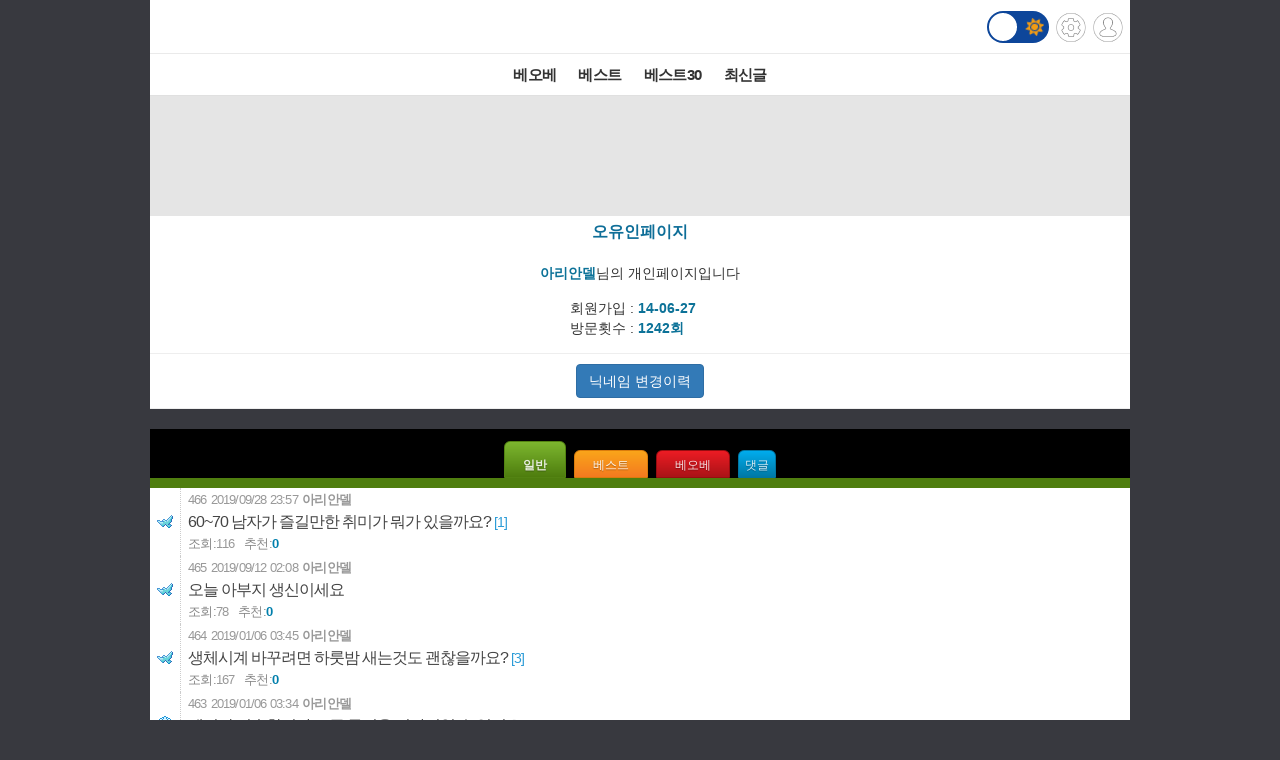

--- FILE ---
content_type: text/html; charset=UTF-8
request_url: http://m.todayhumor.co.kr/list.php?table=&kind=member&mn=559969&member_kind=total&page=1
body_size: 8093
content:








<!DOCTYPE html>
<html lang='ko'>
<head>

<link rel="apple-touch-icon" href="/images/iphone_home.png" />
<meta http-equiv="Content-Type" content="text/html; charset=utf-8" /><meta name="viewport" content="user-scalable=yes,initial-scale=1.0, maximum-scale=5.0, minimum-scale=1.0" />            <!-- Google tag (gtag.js) -->
            <script async src="https://www.googletagmanager.com/gtag/js?id=G-BRGJX9L834"></script>
            <script>
              window.dataLayer = window.dataLayer || [];
              function gtag(){dataLayer.push(arguments);}
              gtag('js', new Date());

              gtag('config', 'G-BRGJX9L834');
            </script>
<title>오늘의유머</title>
<link rel='stylesheet' href="https://maxcdn.bootstrapcdn.com/bootstrap/3.3.5/css/bootstrap.min.css">
<link rel='stylesheet' href='/css/default.css?932374582822327'>
<link id='css_mode' rel='stylesheet' href='/css/light.css?558233837'>

<link rel='stylesheet' href='/css/tab_button.css?5'>
<link rel='stylesheet' href='/css/tmn_switch.css?3'>	
<script src='https://kit.fontawesome.com/f8aac0a0fa.js' crossorigin='anonymous'></script>
<link rel='stylesheet' href='https://cdnjs.cloudflare.com/ajax/libs/font-awesome/5.15.3/css/all.min.css'>
<style>
*{-webkit-tap-highlight-color:rgba(0,0,0,0.3);}
</style>
<script>
function login(){
	location.href='/member/login.php';
}

function logout(){
	if(!confirm('로그아웃하시겠습니까?')){
		 return;
	 }
	location.href='http://m.todayhumor.co.kr/member/logout.php';
}

var white_css_version = '558233837';
var dark_css_version = '110234233283';

dark_css = '/css/dark.css?' + 110234233283;
light_css = '/css/light.css?' + 558233837;

</script>
</head>


<!-- <body class="home_body" ontouchstart=""> -->
<body class="home_body">




<!-- header -->
<div id='header' class='cf'>
	



<div class='logo_div_container'>	
	<a href='/' target='_top' class='top_logo'></a>
	<div class='top_icons'>
		<div class='darkmode_switch_container'>
		  <input type='checkbox' class='darkmode_switch_checkbox' id='darkmode_switch_checkbox' >
			<label for='darkmode_switch_checkbox' class='darkmode_swtich_label'>	    
		 		<i class='fas fa-moon fa-lg dark_mode_switch_moon'></i>
				<i class='fas fa-sun fa-lg dark_mode_switch_sun'></i>
				<div class='darkmode_switch_ball'></div>
			</label>
		</div>		
		<a href='/control_panel_m.php' class='top_btn_control_panel'></a>
		<a href='#' class='sprt_img top_btn_login' onclick='login()'></a> 
		
	</div>
</div>



<!--
    <div id='logoDiv'>
            <h1><a href='/' target='_top'></a></h1>
        <div class='sub_sibling'>
            <h2>
                <a href='/control_panel_m.php' class='top_btn_control_panel'></a>
            </h2>
            <h2>
            	<a href='#' class='sprt_img top_btn_login' onclick='login()'></a>          
            </h2>
        </div>
    </div>    
-->

    <div id='top_best_menu_div'>
     	<ul>
        	<li>
            	<a href='/list.php?table=bestofbest' class='on' >베오베</a>
            </li>
        	<li>
            	<a href='/list.php?table=humorbest'>베스트</a>
            </li>
        	<li>
            	<a href='/list.php?table=todaybest'>베스트30</a>
            </li>
            

            <!--
        	<li>
            	<a href='/best_sort.php?best_sort=humorbest_sort'> 게시판별베스트 </a>
            </li>
            -->
        	<li>
            	<a href='/list.php?table=total'>최신글</a>
            </li>
        	

        </ul>   
    </div>    
</div>






















	<!--ADSENSE_LIST_TOP-->
	<div style='text-align: center;padding:10px 0 5px 0;background-color:#e5e5e5' class='ad_box_div'>
		<script async src='https://pagead2.googlesyndication.com/pagead/js/adsbygoogle.js'></script>
		<!-- [오유모바일320X100]리스트 최상단 -->
		<ins class='adsbygoogle'
				style='display:inline-block;width:320px;height:100px'
				data-ad-client='ca-pub-2455872584413600'
				data-ad-slot='7171281399'></ins>
		<script>
				(adsbygoogle = window.adsbygoogle || []).push({});
		</script>			
	</div>
<DIV id="MobileadAreaDiv" style="width:100%;"></DIV>


<script>
var is_member_page = true;
</script>

<div class='member_menu_box_container'>	

	<div class='member_menu_box_member_info_container'>
		<div class='member_menu_box_title_div'>오유인페이지</div>
		<div class='member_menu_box_block_mark_div'>개인차단 상태</div>
		<div class='member_menu_box_nick_div' mn='559969' nick='아리안델'> 
			<strong class='member_menu_box_bold_span'>아리안델</strong>님의 개인페이지입니다
		</div>
		<div class='member_memo_btn_div'>		
			<button type="button" class="btn btn-warning btn-md" data-toggle="modal" data-target="#memberMemoModal">회원메모</button>		
		</div>


		<!-- Modal -->
		<div id="memberMemoModal" class="modal fade" role="dialog" data-backdrop="static">
		  <div class="modal-dialog">

		    <!-- Modal content-->
		    <div class="modal-content">
		      <div class="modal-header">
		        <button type="button" class="close" data-dismiss="modal">&times;</button>
		        <h4 class="modal-title"><strong style='color:#0c7298;'>아리안델</strong>님에 대한 회원메모</h4>
		      </div>
		      
		      <div class="modal-body">
		      	<div style='color:#666'>회원메모는 메모 작성자 본인만 볼 수 있습니다.</div>
		        <form id='member_memo_form'>	
				<div class="form-group">	

					<div style='margin: 8px 0;text-align: left'>
						<label class="checkbox-inline"><input type="radio" name="member_memo_flag_color" value="o"><img src='//www.todayhumor.co.kr/board/images/member_memo_flag_o.gif?1'></label>
						<label class="checkbox-inline"><input type="radio" name="member_memo_flag_color" value="r"><img src='//www.todayhumor.co.kr/board/images/member_memo_flag_r.gif?1'></label>
						<label class="checkbox-inline"><input type="radio" name="member_memo_flag_color" value="b"><img src='//www.todayhumor.co.kr/board/images/member_memo_flag_b.gif?1'></label>
						<label class="checkbox-inline"><input type="radio" name="member_memo_flag_color" value="g"><img src='//www.todayhumor.co.kr/board/images/member_memo_flag_g.gif?1'></label>
						<label class="checkbox-inline"><input type="radio" name="member_memo_flag_color" value="k"><img src='//www.todayhumor.co.kr/board/images/member_memo_flag_k.gif?1'></label>
						<label class="checkbox-inline"><input type="radio" name="member_memo_flag_color" value="i"><img src='//www.todayhumor.co.kr/board/images/member_memo_flag_i.gif?1'></label>
					</div>

				  <textarea class="form-control" rows="5" id="member_memo_textarea" name='memo'></textarea>
				</div>
				</form>

				<div style='text-align: center'>
					<button type="button" class="btn btn-default" onclick="member_memo_insert(559969)">확인</button>
				</div>
		      </div>
		      <div class="modal-footer">
		      	<button type="button" class="btn btn-default" style='float:left' onclick="member_memo_delete(559969)">메모삭제</button>
		      	
		        <button type="button" class="btn btn-default" data-dismiss="modal">취소</button>
		      </div>
		    </div>

		  </div>
		</div>




		
		<div class='member_menu_box_member_info_div'>
				<div><span>회원가입 : </span><span class='member_menu_box_bold_span'>14-06-27</span></div>
				<div><span>방문횟수 : </span><span class='member_menu_box_bold_span'>1242회</span></div>
			
		</div>
	
	</div><!--member_menu_box_member_info_container-->

	<div class='member_menu_box_nick_change_history_div'">					
		<a href="http://www.todayhumor.co.kr/board/nick_history.php?mn=559969" class="btn btn-primary">닉네임 변경이력<a>
		<button class="btn btn-primary m_member_block_btn" onclick='member_block(559969)'>회원차단하기</button>
		<button class="btn btn-danger m_member_unblock_btn" onclick='member_unblock(559969)'>회원차단 해제하기</button>		
	</div>

	    
	

</div>





		<div style='height:12px;background-color:black'></div>
		<div style='text-align:center;background-color:black'>
			<div class='button green selected_button' onclick="location.href='list.php?kind=member&mn=559969&member_kind=total'">일반</div>
			<div class='button orange ' onclick="location.href='list.php?kind=member&mn=559969&member_kind=humorbest'">베스트</div>
			<div class='button red ' onclick="location.href='list.php?kind=member&mn=559969&member_kind=bestofbest'">베오베</div>
			<div class='button blue ' onclick="location.href='myreply.php?mn=559969'" style='padding-left:0.5em;padding-right:0.5em;'>댓글</div>
		</div>
		<div style='height:10px;background-color:#4f7e0f'></div>







<a href="view.php?table=total&no=14846267&page=1">
  <div class="listLineBox list_tr_freeboard" mn='559969'>

    <div class="list_iconBox">
      <div class='board_icon_mini freeboard' style='align-self:center'></div>
    </div>

    <div>
      <span class="list_no">466</span>
      <span class="listDate">2019/09/28 23:57</span>
      <span class="list_writer" is_member="yes">아리안델</span>
    </div>


    <div>
      <h2 class="listSubject">60~70 남자가 즐길만한 취미가 뭐가 있을까요?<span class="list_comment_count"> <span class="memo_count">[1]</span></span>
      </h2>
    </div>

    <div class='list_viewCount_container'>
      				<span class="list_viewTitle">조회:</span><span class="list_viewCount">116</span>
            <span class="list_okNokTitle">추천:</span><span class="list_okNokCount">0</span>
      <span class="list_iconWrap">
                        
      </span>
    </div>
  </div>
</a>





<a href="view.php?table=total&no=14837628&page=1">
  <div class="listLineBox list_tr_freeboard" mn='559969'>

    <div class="list_iconBox">
      <div class='board_icon_mini freeboard' style='align-self:center'></div>
    </div>

    <div>
      <span class="list_no">465</span>
      <span class="listDate">2019/09/12 02:08</span>
      <span class="list_writer" is_member="yes">아리안델</span>
    </div>


    <div>
      <h2 class="listSubject">오늘 아부지 생신이세요<span class="list_comment_count"> </span>
      </h2>
    </div>

    <div class='list_viewCount_container'>
      				<span class="list_viewTitle">조회:</span><span class="list_viewCount">78</span>
            <span class="list_okNokTitle">추천:</span><span class="list_okNokCount">0</span>
      <span class="list_iconWrap">
                        
      </span>
    </div>
  </div>
</a>





<a href="view.php?table=total&no=14681340&page=1">
  <div class="listLineBox list_tr_freeboard" mn='559969'>

    <div class="list_iconBox">
      <div class='board_icon_mini freeboard' style='align-self:center'></div>
    </div>

    <div>
      <span class="list_no">464</span>
      <span class="listDate">2019/01/06 03:45</span>
      <span class="list_writer" is_member="yes">아리안델</span>
    </div>


    <div>
      <h2 class="listSubject">생체시계 바꾸려면 하룻밤 새는것도 괜찮을까요?<span class="list_comment_count"> <span class="memo_count">[3]</span></span>
      </h2>
    </div>

    <div class='list_viewCount_container'>
      				<span class="list_viewTitle">조회:</span><span class="list_viewCount">167</span>
            <span class="list_okNokTitle">추천:</span><span class="list_okNokCount">0</span>
      <span class="list_iconWrap">
                        
      </span>
    </div>
  </div>
</a>





<a href="view.php?table=total&no=14681336&page=1">
  <div class="listLineBox list_tr_humordata" mn='559969'>

    <div class="list_iconBox">
      <div class='board_icon_mini humordata' style='align-self:center'></div>
    </div>

    <div>
      <span class="list_no">463</span>
      <span class="listDate">2019/01/06 03:34</span>
      <span class="list_writer" is_member="yes">아리안델</span>
    </div>


    <div>
      <h2 class="listSubject">게시판 죄송합니다 조금 무거운 이야기일 수 있어요<span class="list_comment_count"> <span class="memo_count">[17]</span></span>
      </h2>
    </div>

    <div class='list_viewCount_container'>
      				<span class="list_viewTitle">조회:</span><span class="list_viewCount">1015</span>
            <span class="list_okNokTitle">추천:</span><span class="list_okNokCount">10</span>
      <span class="list_iconWrap">
                        
      </span>
    </div>
  </div>
</a>





<a href="view.php?table=total&no=14596145&page=1">
  <div class="listLineBox list_tr_beauty" mn='559969'>

    <div class="list_iconBox">
      <div class='board_icon_mini beauty' style='align-self:center'></div>
    </div>

    <div>
      <span class="list_no">462</span>
      <span class="listDate">2018/09/28 15:39</span>
      <span class="list_writer" is_member="yes">아리안델</span>
    </div>


    <div>
      <h2 class="listSubject">로레알 컬러리스타 워시아웃 레드로 염색했는데요..<span class="list_comment_count"> <span class="memo_count">[4]</span></span>
      </h2>
    </div>

    <div class='list_viewCount_container'>
      				<span class="list_viewTitle">조회:</span><span class="list_viewCount">363</span>
            <span class="list_okNokTitle">추천:</span><span class="list_okNokCount">10</span>
      <span class="list_iconWrap">
        <div class='list_image_icon'></div>                
      </span>
    </div>
  </div>
</a>





<a href="view.php?table=total&no=14583612&page=1">
  <div class="listLineBox list_tr_freeboard" mn='559969'>

    <div class="list_iconBox">
      <div class='board_icon_mini freeboard' style='align-self:center'></div>
    </div>

    <div>
      <span class="list_no">461</span>
      <span class="listDate">2018/09/17 02:53</span>
      <span class="list_writer" is_member="yes">아리안델</span>
    </div>


    <div>
      <h2 class="listSubject">ㅠㅠㅠㅠ학교가야하는데<span class="list_comment_count"> <span class="memo_count">[5]</span></span>
      </h2>
    </div>

    <div class='list_viewCount_container'>
      				<span class="list_viewTitle">조회:</span><span class="list_viewCount">133</span>
            <span class="list_okNokTitle">추천:</span><span class="list_okNokCount">1</span>
      <span class="list_iconWrap">
                        
      </span>
    </div>
  </div>
</a>





<a href="view.php?table=total&no=14579679&page=1">
  <div class="listLineBox list_tr_cook" mn='559969'>

    <div class="list_iconBox">
      <div class='board_icon_mini cook' style='align-self:center'></div>
    </div>

    <div>
      <span class="list_no">460</span>
      <span class="listDate">2018/09/13 23:05</span>
      <span class="list_writer" is_member="yes">아리안델</span>
    </div>


    <div>
      <h2 class="listSubject">메뉴 골라주세요!<span class="list_comment_count"> <span class="memo_count">[7]</span></span>
      </h2>
    </div>

    <div class='list_viewCount_container'>
      				<span class="list_viewTitle">조회:</span><span class="list_viewCount">278</span>
            <span class="list_okNokTitle">추천:</span><span class="list_okNokCount">2</span>
      <span class="list_iconWrap">
                        
      </span>
    </div>
  </div>
</a>





<a href="view.php?table=total&no=14578871&page=1">
  <div class="listLineBox list_tr_freeboard" mn='559969'>

    <div class="list_iconBox">
      <div class='board_icon_mini freeboard' style='align-self:center'></div>
    </div>

    <div>
      <span class="list_no">459</span>
      <span class="listDate">2018/09/13 10:18</span>
      <span class="list_writer" is_member="yes">아리안델</span>
    </div>


    <div>
      <h2 class="listSubject">견주분들 사료 뭐 사시나요?<span class="list_comment_count"> <span class="memo_count">[3]</span></span>
      </h2>
    </div>

    <div class='list_viewCount_container'>
      				<span class="list_viewTitle">조회:</span><span class="list_viewCount">65</span>
            <span class="list_okNokTitle">추천:</span><span class="list_okNokCount">1</span>
      <span class="list_iconWrap">
                        
      </span>
    </div>
  </div>
</a>





<a href="view.php?table=total&no=14578863&page=1">
  <div class="listLineBox list_tr_animal" mn='559969'>

    <div class="list_iconBox">
      <div class='board_icon_mini animal' style='align-self:center'></div>
    </div>

    <div>
      <span class="list_no">458</span>
      <span class="listDate">2018/09/13 10:12</span>
      <span class="list_writer" is_member="yes">아리안델</span>
    </div>


    <div>
      <h2 class="listSubject">견주분들 사료 뭐 사시나요?<span class="list_comment_count"> </span>
      </h2>
    </div>

    <div class='list_viewCount_container'>
      				<span class="list_viewTitle">조회:</span><span class="list_viewCount">51</span>
            <span class="list_okNokTitle">추천:</span><span class="list_okNokCount">0</span>
      <span class="list_iconWrap">
                        <div class='list_icon_no_delete' alt='본인삭제금지'></div>
      </span>
    </div>
  </div>
</a>





<a href="view.php?table=total&no=14572778&page=1">
  <div class="listLineBox list_tr_humordata" mn='559969'>

    <div class="list_iconBox">
      <div class='board_icon_mini humordata' style='align-self:center'></div>
    </div>

    <div>
      <span class="list_no">457</span>
      <span class="listDate">2018/09/08 08:37</span>
      <span class="list_writer" is_member="yes">아리안델</span>
    </div>


    <div>
      <h2 class="listSubject">생일쓰~~~~~<span class="list_comment_count"> <span class="memo_count">[6]</span></span>
      </h2>
    </div>

    <div class='list_viewCount_container'>
      				<span class="list_viewTitle">조회:</span><span class="list_viewCount">845</span>
            <span class="list_okNokTitle">추천:</span><span class="list_okNokCount">13</span>
      <span class="list_iconWrap">
        <div class='list_image_icon'></div>                
      </span>
    </div>
  </div>
</a>





<a href="view.php?table=total&no=14563605&page=1">
  <div class="listLineBox list_tr_mabi" mn='559969'>

    <div class="list_iconBox">
      <div class='board_icon_mini mabi' style='align-self:center'></div>
    </div>

    <div>
      <span class="list_no">456</span>
      <span class="listDate">2018/09/01 23:04</span>
      <span class="list_writer" is_member="yes">아리안델</span>
    </div>


    <div>
      <h2 class="listSubject">연어연어..<span class="list_comment_count"> <span class="memo_count">[1]</span></span>
      </h2>
    </div>

    <div class='list_viewCount_container'>
      				<span class="list_viewTitle">조회:</span><span class="list_viewCount">14</span>
            <span class="list_okNokTitle">추천:</span><span class="list_okNokCount">1</span>
      <span class="list_iconWrap">
        <div class='list_image_icon'></div>                
      </span>
    </div>
  </div>
</a>





<a href="view.php?table=total&no=14528068&page=1">
  <div class="listLineBox list_tr_freeboard" mn='559969'>

    <div class="list_iconBox">
      <div class='board_icon_mini freeboard' style='align-self:center'></div>
    </div>

    <div>
      <span class="list_no">455</span>
      <span class="listDate">2018/08/11 12:47</span>
      <span class="list_writer" is_member="yes">아리안델</span>
    </div>


    <div>
      <h2 class="listSubject">양산쓰고 손풍기들고 땡볕 아래를 걸어가는데<span class="list_comment_count"> <span class="memo_count">[1]</span></span>
      </h2>
    </div>

    <div class='list_viewCount_container'>
      				<span class="list_viewTitle">조회:</span><span class="list_viewCount">64</span>
            <span class="list_okNokTitle">추천:</span><span class="list_okNokCount">0</span>
      <span class="list_iconWrap">
                        
      </span>
    </div>
  </div>
</a>





<a href="view.php?table=total&no=14505526&page=1">
  <div class="listLineBox list_tr_freeboard" mn='559969'>

    <div class="list_iconBox">
      <div class='board_icon_mini freeboard' style='align-self:center'></div>
    </div>

    <div>
      <span class="list_no">454</span>
      <span class="listDate">2018/07/25 10:31</span>
      <span class="list_writer" is_member="yes">아리안델</span>
    </div>


    <div>
      <h2 class="listSubject">이런 사람 진짜 있네요;;<span class="list_comment_count"> <span class="memo_count">[1]</span></span>
      </h2>
    </div>

    <div class='list_viewCount_container'>
      				<span class="list_viewTitle">조회:</span><span class="list_viewCount">94</span>
            <span class="list_okNokTitle">추천:</span><span class="list_okNokCount">2</span>
      <span class="list_iconWrap">
                        
      </span>
    </div>
  </div>
</a>





<a href="view.php?table=total&no=14477167&page=1">
  <div class="listLineBox list_tr_beauty" mn='559969'>

    <div class="list_iconBox">
      <div class='board_icon_mini beauty' style='align-self:center'></div>
    </div>

    <div>
      <span class="list_no">453</span>
      <span class="listDate">2018/07/03 13:12</span>
      <span class="list_writer" is_member="yes">아리안델</span>
    </div>


    <div>
      <h2 class="listSubject">데싱디바 편해요!<span class="list_comment_count"> <span class="memo_count">[5]</span></span>
      </h2>
    </div>

    <div class='list_viewCount_container'>
      				<span class="list_viewTitle">조회:</span><span class="list_viewCount">400</span>
            <span class="list_okNokTitle">추천:</span><span class="list_okNokCount">10</span>
      <span class="list_iconWrap">
        <div class='list_image_icon'></div>                
      </span>
    </div>
  </div>
</a>





<a href="view.php?table=total&no=14477157&page=1">
  <div class="listLineBox list_tr_beauty" mn='559969'>

    <div class="list_iconBox">
      <div class='board_icon_mini beauty' style='align-self:center'></div>
    </div>

    <div>
      <span class="list_no">452</span>
      <span class="listDate">2018/07/03 13:08</span>
      <span class="list_writer" is_member="yes">아리안델</span>
    </div>


    <div>
      <h2 class="listSubject">회사다니면 아무래도..<span class="list_comment_count"> <span class="memo_count">[3]</span></span>
      </h2>
    </div>

    <div class='list_viewCount_container'>
      				<span class="list_viewTitle">조회:</span><span class="list_viewCount">248</span>
            <span class="list_okNokTitle">추천:</span><span class="list_okNokCount">3</span>
      <span class="list_iconWrap">
        <div class='list_image_icon'></div>                
      </span>
    </div>
  </div>
</a>





<a href="view.php?table=total&no=14477138&page=1">
  <div class="listLineBox list_tr_freeboard" mn='559969'>

    <div class="list_iconBox">
      <div class='board_icon_mini freeboard' style='align-self:center'></div>
    </div>

    <div>
      <span class="list_no">451</span>
      <span class="listDate">2018/07/03 12:52</span>
      <span class="list_writer" is_member="yes">아리안델</span>
    </div>


    <div>
      <h2 class="listSubject">알바 경험 많으신분 계신가욤<span class="list_comment_count"> <span class="memo_count">[9]</span></span>
      </h2>
    </div>

    <div class='list_viewCount_container'>
      				<span class="list_viewTitle">조회:</span><span class="list_viewCount">86</span>
            <span class="list_okNokTitle">추천:</span><span class="list_okNokCount">2</span>
      <span class="list_iconWrap">
                        
      </span>
    </div>
  </div>
</a>





<a href="view.php?table=total&no=14469913&page=1">
  <div class="listLineBox list_tr_soccer" mn='559969'>

    <div class="list_iconBox">
      <div class='board_icon_mini soccer' style='align-self:center'></div>
    </div>

    <div>
      <span class="list_no">450</span>
      <span class="listDate">2018/06/28 01:53</span>
      <span class="list_writer" is_member="yes">아리안델</span>
    </div>


    <div>
      <h2 class="listSubject">이런날에도 베오베에서 축게를 못보다니..<span class="list_comment_count"> </span>
      </h2>
    </div>

    <div class='list_viewCount_container'>
      				<span class="list_viewTitle">조회:</span><span class="list_viewCount">316</span>
            <span class="list_okNokTitle">추천:</span><span class="list_okNokCount">11</span>
      <span class="list_iconWrap">
                        
      </span>
    </div>
  </div>
</a>





<a href="view.php?table=total&no=14469826&page=1">
  <div class="listLineBox list_tr_soccer" mn='559969'>

    <div class="list_iconBox">
      <div class='board_icon_mini soccer' style='align-self:center'></div>
    </div>

    <div>
      <span class="list_no">449</span>
      <span class="listDate">2018/06/28 01:42</span>
      <span class="list_writer" is_member="yes">아리안델</span>
    </div>


    <div>
      <h2 class="listSubject">야 봐라 한국인이 한을 품으면 오뉴월에도 독일이 탈락한다<span class="list_comment_count"> </span>
      </h2>
    </div>

    <div class='list_viewCount_container'>
      				<span class="list_viewTitle">조회:</span><span class="list_viewCount">545</span>
            <span class="list_okNokTitle">추천:</span><span class="list_okNokCount">8</span>
      <span class="list_iconWrap">
                        
      </span>
    </div>
  </div>
</a>





<a href="view.php?table=total&no=14467557&page=1">
  <div class="listLineBox list_tr_freeboard" mn='559969'>

    <div class="list_iconBox">
      <div class='board_icon_mini freeboard' style='align-self:center'></div>
    </div>

    <div>
      <span class="list_no">448</span>
      <span class="listDate">2018/06/27 00:54</span>
      <span class="list_writer" is_member="yes">아리안델</span>
    </div>


    <div>
      <h2 class="listSubject">원래 별생각 없었는데 이쯤되니까<span class="list_comment_count"> </span>
      </h2>
    </div>

    <div class='list_viewCount_container'>
      				<span class="list_viewTitle">조회:</span><span class="list_viewCount">62</span>
            <span class="list_okNokTitle">추천:</span><span class="list_okNokCount">1</span>
      <span class="list_iconWrap">
                        
      </span>
    </div>
  </div>
</a>





<a href="view.php?table=total&no=14451232&page=1">
  <div class="listLineBox list_tr_freeboard" mn='559969'>

    <div class="list_iconBox">
      <div class='board_icon_mini freeboard' style='align-self:center'></div>
    </div>

    <div>
      <span class="list_no">447</span>
      <span class="listDate">2018/06/16 01:20</span>
      <span class="list_writer" is_member="yes">아리안델</span>
    </div>


    <div>
      <h2 class="listSubject">창문으로 담배냄새 올라오는거 정말 미치겠네요<span class="list_comment_count"> <span class="memo_count">[1]</span></span>
      </h2>
    </div>

    <div class='list_viewCount_container'>
      				<span class="list_viewTitle">조회:</span><span class="list_viewCount">50</span>
            <span class="list_okNokTitle">추천:</span><span class="list_okNokCount">2</span>
      <span class="list_iconWrap">
                        
      </span>
    </div>
  </div>
</a>





<a href="view.php?table=total&no=14449513&page=1">
  <div class="listLineBox list_tr_beauty" mn='559969'>

    <div class="list_iconBox">
      <div class='board_icon_mini beauty' style='align-self:center'></div>
    </div>

    <div>
      <span class="list_no">446</span>
      <span class="listDate">2018/06/14 23:29</span>
      <span class="list_writer" is_member="yes">아리안델</span>
    </div>


    <div>
      <h2 class="listSubject">데싱디바로 페디 했어요!<span class="list_comment_count"> <span class="memo_count">[5]</span></span>
      </h2>
    </div>

    <div class='list_viewCount_container'>
      				<span class="list_viewTitle">조회:</span><span class="list_viewCount">335</span>
            <span class="list_okNokTitle">추천:</span><span class="list_okNokCount">11</span>
      <span class="list_iconWrap">
        <div class='list_image_icon'></div>                
      </span>
    </div>
  </div>
</a>





<a href="view.php?table=total&no=14448262&page=1">
  <div class="listLineBox list_tr_freeboard" mn='559969'>

    <div class="list_iconBox">
      <div class='board_icon_mini freeboard' style='align-self:center'></div>
    </div>

    <div>
      <span class="list_no">445</span>
      <span class="listDate">2018/06/14 11:43</span>
      <span class="list_writer" is_member="yes">아리안델</span>
    </div>


    <div>
      <h2 class="listSubject">늦은 투표 인증<span class="list_comment_count"> </span>
      </h2>
    </div>

    <div class='list_viewCount_container'>
      				<span class="list_viewTitle">조회:</span><span class="list_viewCount">50</span>
            <span class="list_okNokTitle">추천:</span><span class="list_okNokCount">2</span>
      <span class="list_iconWrap">
        <div class='list_image_icon'></div>                
      </span>
    </div>
  </div>
</a>





<a href="view.php?table=total&no=14441748&page=1">
  <div class="listLineBox list_tr_freeboard" mn='559969'>

    <div class="list_iconBox">
      <div class='board_icon_mini freeboard' style='align-self:center'></div>
    </div>

    <div>
      <span class="list_no">444</span>
      <span class="listDate">2018/06/11 13:57</span>
      <span class="list_writer" is_member="yes">아리안델</span>
    </div>


    <div>
      <h2 class="listSubject">병원에서 외이도염으로 딱지 생긴거 떼는데ㄷㄷㄷ;;<span class="list_comment_count"> </span>
      </h2>
    </div>

    <div class='list_viewCount_container'>
      				<span class="list_viewTitle">조회:</span><span class="list_viewCount">60</span>
            <span class="list_okNokTitle">추천:</span><span class="list_okNokCount">2</span>
      <span class="list_iconWrap">
                        
      </span>
    </div>
  </div>
</a>





<a href="view.php?table=total&no=14410537&page=1">
  <div class="listLineBox list_tr_beauty" mn='559969'>

    <div class="list_iconBox">
      <div class='board_icon_mini beauty' style='align-self:center'></div>
    </div>

    <div>
      <span class="list_no">443</span>
      <span class="listDate">2018/05/23 20:49</span>
      <span class="list_writer" is_member="yes">아리안델</span>
    </div>


    <div>
      <h2 class="listSubject">c컬펌 해보신분 계시나욤!<span class="list_comment_count"> <span class="memo_count">[6]</span></span>
      </h2>
    </div>

    <div class='list_viewCount_container'>
      				<span class="list_viewTitle">조회:</span><span class="list_viewCount">379</span>
            <span class="list_okNokTitle">추천:</span><span class="list_okNokCount">2</span>
      <span class="list_iconWrap">
                        <div class='list_icon_no_delete' alt='본인삭제금지'></div>
      </span>
    </div>
  </div>
</a>





<a href="view.php?table=total&no=14389234&page=1">
  <div class="listLineBox list_tr_freeboard" mn='559969'>

    <div class="list_iconBox">
      <div class='board_icon_mini freeboard' style='align-self:center'></div>
    </div>

    <div>
      <span class="list_no">442</span>
      <span class="listDate">2018/05/08 22:15</span>
      <span class="list_writer" is_member="yes">아리안델</span>
    </div>


    <div>
      <h2 class="listSubject">방에 벌레때문에 진짜 미치겠어요ㅠㅠㅠㅠ<span class="list_comment_count"> <span class="memo_count">[3]</span></span>
      </h2>
    </div>

    <div class='list_viewCount_container'>
      				<span class="list_viewTitle">조회:</span><span class="list_viewCount">38</span>
            <span class="list_okNokTitle">추천:</span><span class="list_okNokCount">2</span>
      <span class="list_iconWrap">
                        
      </span>
    </div>
  </div>
</a>





<a href="view.php?table=total&no=14364933&page=1">
  <div class="listLineBox list_tr_cook" mn='559969'>

    <div class="list_iconBox">
      <div class='board_icon_mini cook' style='align-self:center'></div>
    </div>

    <div>
      <span class="list_no">441</span>
      <span class="listDate">2018/04/23 19:25</span>
      <span class="list_writer" is_member="yes">아리안델</span>
    </div>


    <div>
      <h2 class="listSubject">전 왜 물냉먹으면 배가 아플까요..ㅠ<span class="list_comment_count"> <span class="memo_count">[13]</span></span>
      </h2>
    </div>

    <div class='list_viewCount_container'>
      				<span class="list_viewTitle">조회:</span><span class="list_viewCount">228</span>
            <span class="list_okNokTitle">추천:</span><span class="list_okNokCount">10</span>
      <span class="list_iconWrap">
        <div class='list_image_icon'></div>                
      </span>
    </div>
  </div>
</a>





<a href="view.php?table=total&no=14364717&page=1">
  <div class="listLineBox list_tr_humordata" mn='559969'>

    <div class="list_iconBox">
      <div class='board_icon_mini humordata' style='align-self:center'></div>
    </div>

    <div>
      <span class="list_no">440</span>
      <span class="listDate">2018/04/23 17:22</span>
      <span class="list_writer" is_member="yes">아리안델</span>
    </div>


    <div>
      <h2 class="listSubject">유게 글 보면서<span class="list_comment_count"> <span class="memo_count">[5]</span></span>
      </h2>
    </div>

    <div class='list_viewCount_container'>
      				<span class="list_viewTitle">조회:</span><span class="list_viewCount">464</span>
            <span class="list_okNokTitle">추천:</span><span class="list_okNokCount">6</span>
      <span class="list_iconWrap">
                        
      </span>
    </div>
  </div>
</a>





<a href="view.php?table=total&no=14363448&page=1">
  <div class="listLineBox list_tr_cook" mn='559969'>

    <div class="list_iconBox">
      <div class='board_icon_mini cook' style='align-self:center'></div>
    </div>

    <div>
      <span class="list_no">439</span>
      <span class="listDate">2018/04/22 21:42</span>
      <span class="list_writer" is_member="yes">아리안델</span>
    </div>


    <div>
      <h2 class="listSubject">진정한 돼지는 내일 먹을 음식을 전날부터 생각한다 하였습니다..<span class="list_comment_count"> <span class="memo_count">[4]</span></span>
      </h2>
    </div>

    <div class='list_viewCount_container'>
      				<span class="list_viewTitle">조회:</span><span class="list_viewCount">165</span>
            <span class="list_okNokTitle">추천:</span><span class="list_okNokCount">3</span>
      <span class="list_iconWrap">
                        
      </span>
    </div>
  </div>
</a>





<a href="view.php?table=total&no=14340391&page=1">
  <div class="listLineBox list_tr_freeboard" mn='559969'>

    <div class="list_iconBox">
      <div class='board_icon_mini freeboard' style='align-self:center'></div>
    </div>

    <div>
      <span class="list_no">438</span>
      <span class="listDate">2018/04/07 20:55</span>
      <span class="list_writer" is_member="yes">아리안델</span>
    </div>


    <div>
      <h2 class="listSubject">중고교 학창시절엔 대체 어떻게<span class="list_comment_count"> <span class="memo_count">[1]</span></span>
      </h2>
    </div>

    <div class='list_viewCount_container'>
      				<span class="list_viewTitle">조회:</span><span class="list_viewCount">51</span>
            <span class="list_okNokTitle">추천:</span><span class="list_okNokCount">2</span>
      <span class="list_iconWrap">
                        
      </span>
    </div>
  </div>
</a>





<a href="view.php?table=total&no=14329718&page=1">
  <div class="listLineBox list_tr_tvent" mn='559969'>

    <div class="list_iconBox">
      <div class='board_icon_mini tvent' style='align-self:center'></div>
    </div>

    <div>
      <span class="list_no">437</span>
      <span class="listDate">2018/03/30 22:31</span>
      <span class="list_writer" is_member="yes">아리안델</span>
    </div>


    <div>
      <h2 class="listSubject">[비긴어게인] 정말 좋아요..<span class="list_comment_count"> </span>
      </h2>
    </div>

    <div class='list_viewCount_container'>
      				<span class="list_viewTitle">조회:</span><span class="list_viewCount">118</span>
            <span class="list_okNokTitle">추천:</span><span class="list_okNokCount">3</span>
      <span class="list_iconWrap">
                        
      </span>
    </div>
  </div>
</a>


	<div class="pagePreNextDiv">
			<a href='list.php?table=&kind=member&mn=559969&member_kind=total&page=0' class="turn_off"><b>&lt;</b> 이전페이지</a>
			<a href='list.php?table=&kind=member&mn=559969&member_kind=total&page=2' class="">다음페이지 <b>&gt;</b></a>
	</div>
	<div class="pagingDiv"><a href="list.php?table=&kind=member&mn=559969&member_kind=total&page=1" class="cur_page_box">1</a>
<a href="list.php?table=&kind=member&mn=559969&member_kind=total&page=2" class="page_box">2</a>
<a href="list.php?table=&kind=member&mn=559969&member_kind=total&page=3" class="page_box">3</a>
<a href="list.php?table=&kind=member&mn=559969&member_kind=total&page=4" class="page_box">4</a>
<a href="list.php?table=&kind=member&mn=559969&member_kind=total&page=5" class="page_box">5</a>
<a href="list.php?table=&kind=member&mn=559969&member_kind=total&page=6" class="page_box"><em>&gt;</em></a>
</div>
<div class="turn_off">
    <a href='/list.php?table=&todaybest_block=0' class="turn_off"><b>&lt;</b> 이전 30개</a>
    <strong class="todaybest_cur_page">1</strong>
    <a href='/list.php?table=&todaybest_block=2' class="">다음 30개 <b>&gt;</b></a>
</div>


<div class="searchDiv">
    <form action="list.php" name="down_search" method="get" target="_top" onSubmit="return check_search_form();">
        <input type="hidden" name="kind" value="search">
        <input type="hidden" name="table" value="">
        <input type="hidden" name="search_table_name" value="">
        <input type="hidden" name="mn" value="559969">
        <div>
		    <select name="keyfield" class='searchKeyfieldSelectBox'>
		        <option value="subject" selected>제목</option>
		        <option value="name"  >글쓴이</option>
		    </select>
		    <input type="text" name="keyword" value="" class='searchFieldTextBox' style='width:150px !important;display: inline'>
		    <!-- <input type="image" src='/images/list_search_btn.png' style='width:18px;height:18px' /> -->
		    <input type='submit' value='검색' class='searchButton'>
        </div>


    </form>
</div>



<div style="margin:10 0 10;text-align:center">
	<!--ADSENSE_LIST_BOTTOM-->
	<div style='text-align: center; padding:10px 0 5px 0;background-color:#e5e5e5' class='ad_box_div'>

		<script async src='https://pagead2.googlesyndication.com/pagead/js/adsbygoogle.js'></script>
		<!-- [오유모바일]리스트 최하단 -->
		<ins class='adsbygoogle'
					style='display:inline-block;width:320px;height:100px'
					data-ad-client='ca-pub-2455872584413600'
					data-ad-slot='5095647399'></ins>
		<script>
					(adsbygoogle = window.adsbygoogle || []).push({});
		</script>
	</div>
	</div>


<!--데이터절약모드-->
<div class='cf footer_switch_div_container'>
    <div class='datasave_switch_title_div'>데이터절약모드</div>
    
    <div id='datasave_switch_div' style='display:inline-block;'>
        <input id="switch_datasave" class="cmn-toggle cmn-toggle-round" type="checkbox" style='' checked>
        <label for="switch_datasave"></label>
    </div>

<!--     <div class='darkmode_switch_title_div'>다크모드</div>
    
    <div id='darkmode_switch_div' style='display:inline-block;'>
        <input id="switch_darkmode" class="cmn-toggle cmn-toggle-round" type="checkbox" style=''>
        <label for="switch_darkmode"></label>
    </div>
 -->
</div>



<div class="bottom_button_div">
	<div class='cf'>
		<div class="go_back_btn" onclick='javascript:history.go(-1)'>◀뒤로가기</div>
		<div class="pc_version" onclick="location.href='http://www.todayhumor.co.kr/go_pc_version.php?url=http%3A%2F%2Fwww.todayhumor.co.kr%2Fboard%2Flist.php%3Fkind%3Dmember%26mn%3D559969%26pcok%3D1%26member_kind%3Dtotal%26pcok%3D1'">PC버전</div>
		<div class="go_to_top_btn" onclick="javascript:go_to_top()">맨위로▲</div>
	</div>
</div>



<div class="sprt_img" id="slideTop" ></div>


<!-- <script type="text/javascript">
var gaJsHost = (("https:" == document.location.protocol) ? "https://ssl." : "http://www.");
document.write(unescape("%3Cscript src='" + gaJsHost + "google-analytics.com/ga.js' type='text/javascript'%3E%3C/script%3E"));
</script>
<script type="text/javascript">
try {
var pageTracker = _gat._getTracker("UA-1318628-2");
pageTracker._trackPageview();
} catch(err) {}
</script> -->


<div class='bottom_menu_div' >
	<a href='/list.php?table=announce'><span><font color='white'>공지</font></span></a>
	<a href='/list.php?table=ou'><span><font color='white'>운영</font></span></a>
	<!--<a href='/list.php?table=askboard'><span><font color='white'>게시판요청</font></span></a>-->
	<a href='/list.php?table=databox'><span><font color='white'>자료창고</font></span></a> 
	<a href='//todayhumor.co.kr/member/youth_protect.php'><span><font color='white'>청소년보호</font></span></a> 

</div>

<script src="//www.todayhumor.co.kr/board/js/jquery1.11.1.min.js"></script>
<script src="//code.jquery.com/ui/1.11.4/jquery-ui.js"></script>
<script src="/js/jquery.ui.touch-punch.min.js"></script>
<script src="//www.todayhumor.co.kr/board/js/js.cookie.js"></script>
<script src="https://maxcdn.bootstrapcdn.com/bootstrap/3.3.5/js/bootstrap.min.js"></script>
<script src="//www.todayhumor.co.kr/board/js/mojs_1.0.3.min.js"></script>
<script src='//www.todayhumor.co.kr/board/js/common.js?396'></script>
<script src="/js/default.js?754981363" charset="utf-8"></script>
<script>
$(function(){
	$("#btn_copyMemberUrl").click(function(e){
		e.preventDefault();
		prompt("아래 주소를 복사해주세요.", $(this).attr("href"));
	});
});
	

</script>


<script type='text/javascript'>
        function setCookie(name, value, seconds, domain) {
            var expires = '';
            if (seconds) {
                var date = new Date();
                date.setTime(date.getTime() + (seconds*1000)); // 초를 밀리초로 변환
                expires = '; expires=' + date.toUTCString();
            }
            var domainPart = domain ? '; domain=' + domain : '';
            document.cookie = name + '=' + value + expires + domainPart + '; path=/';
        }

        setCookie('__dvst__', '20260119', 86400, '.todayhumor.co.kr');
    </script>










<script>
function check_search_form(){
    if(!down_search.keyword.value) {
        alert ("검색어를 입력해주십시오!");
        down_search.keyword.focus();
        return false;
    }
}


$(function(){
	var table = '';
	var favorites = JSON.parse(localStorage.getItem('favorites')) || [];
	$.each(favorites,function(i,value){		
		if(table == value){
			 $("#list_add_favorite_div").removeClass('list_add_favorite_standby').addClass('list_add_favorite_alread_added');
		}
	});

	localStorage.setItem('favorites', JSON.stringify(favorites));


	$("#list_add_favorite_div").click(function(){
		if($(this).hasClass('list_add_favorite_standby')){
			addFavorite('');
			$(this).removeClass('list_add_favorite_standby').addClass('list_add_favorite_alread_added');
			$(".remove_favorite_alert_div").slideUp('slow');
			$(".add_favorite_alert_div").slideDown('slow');
			

		}else{
			removeFavorite('');
			$(this).removeClass('list_add_favorite_alread_added').addClass('list_add_favorite_standby');
			$(".add_favorite_alert_div").slideUp('slow');
			$(".remove_favorite_alert_div").slideDown('slow');

		}

	});
});


</script>



<script defer src="https://static.cloudflareinsights.com/beacon.min.js/vcd15cbe7772f49c399c6a5babf22c1241717689176015" integrity="sha512-ZpsOmlRQV6y907TI0dKBHq9Md29nnaEIPlkf84rnaERnq6zvWvPUqr2ft8M1aS28oN72PdrCzSjY4U6VaAw1EQ==" data-cf-beacon='{"version":"2024.11.0","token":"f8a26038b85b4f14aee9bee7424d110a","r":1,"server_timing":{"name":{"cfCacheStatus":true,"cfEdge":true,"cfExtPri":true,"cfL4":true,"cfOrigin":true,"cfSpeedBrain":true},"location_startswith":null}}' crossorigin="anonymous"></script>
</body>
</html>


--- FILE ---
content_type: text/html; charset=utf-8
request_url: https://www.google.com/recaptcha/api2/aframe
body_size: 226
content:
<!DOCTYPE HTML><html><head><meta http-equiv="content-type" content="text/html; charset=UTF-8"></head><body><script nonce="K5i3PLBGF5z16Wjg7yvO2A">/** Anti-fraud and anti-abuse applications only. See google.com/recaptcha */ try{var clients={'sodar':'https://pagead2.googlesyndication.com/pagead/sodar?'};window.addEventListener("message",function(a){try{if(a.source===window.parent){var b=JSON.parse(a.data);var c=clients[b['id']];if(c){var d=document.createElement('img');d.src=c+b['params']+'&rc='+(localStorage.getItem("rc::a")?sessionStorage.getItem("rc::b"):"");window.document.body.appendChild(d);sessionStorage.setItem("rc::e",parseInt(sessionStorage.getItem("rc::e")||0)+1);localStorage.setItem("rc::h",'1768795425416');}}}catch(b){}});window.parent.postMessage("_grecaptcha_ready", "*");}catch(b){}</script></body></html>